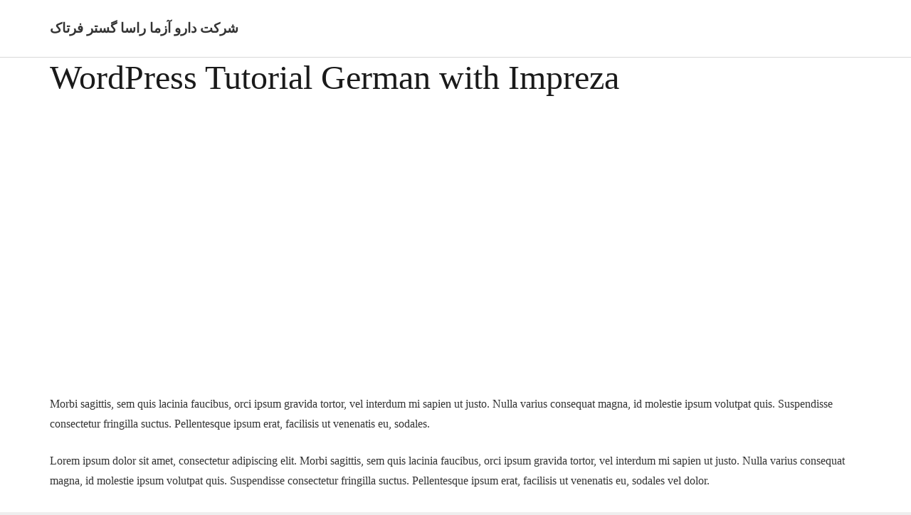

--- FILE ---
content_type: text/html; charset=UTF-8
request_url: https://darglab.com/wordpress-tutorial-german-with-impreza/
body_size: 4070
content:
	<!DOCTYPE HTML>
	<html class="no-touch" lang="en-US">
	<head>
		<meta charset="UTF-8">
		<title>WordPress Tutorial German with Impreza &#8211; شرکت دارو آزما راسا گستر فرتاک</title>
<meta name='robots' content='max-image-preview:large' />
	<style>img:is([sizes="auto" i], [sizes^="auto," i]) { contain-intrinsic-size: 3000px 1500px }</style>
	<link rel="alternate" type="application/rss+xml" title="شرکت دارو آزما راسا گستر فرتاک &raquo; Feed" href="https://darglab.com/feed/" />
<link rel="alternate" type="application/rss+xml" title="شرکت دارو آزما راسا گستر فرتاک &raquo; Comments Feed" href="https://darglab.com/comments/feed/" />
<link rel="alternate" type="application/rss+xml" title="شرکت دارو آزما راسا گستر فرتاک &raquo; WordPress Tutorial German with Impreza Comments Feed" href="https://darglab.com/wordpress-tutorial-german-with-impreza/feed/" />
<script>
window._wpemojiSettings = {"baseUrl":"https:\/\/s.w.org\/images\/core\/emoji\/16.0.1\/72x72\/","ext":".png","svgUrl":"https:\/\/s.w.org\/images\/core\/emoji\/16.0.1\/svg\/","svgExt":".svg","source":{"concatemoji":"https:\/\/darglab.com\/wp-includes\/js\/wp-emoji-release.min.js?ver=6.8.3"}};
/*! This file is auto-generated */
!function(s,n){var o,i,e;function c(e){try{var t={supportTests:e,timestamp:(new Date).valueOf()};sessionStorage.setItem(o,JSON.stringify(t))}catch(e){}}function p(e,t,n){e.clearRect(0,0,e.canvas.width,e.canvas.height),e.fillText(t,0,0);var t=new Uint32Array(e.getImageData(0,0,e.canvas.width,e.canvas.height).data),a=(e.clearRect(0,0,e.canvas.width,e.canvas.height),e.fillText(n,0,0),new Uint32Array(e.getImageData(0,0,e.canvas.width,e.canvas.height).data));return t.every(function(e,t){return e===a[t]})}function u(e,t){e.clearRect(0,0,e.canvas.width,e.canvas.height),e.fillText(t,0,0);for(var n=e.getImageData(16,16,1,1),a=0;a<n.data.length;a++)if(0!==n.data[a])return!1;return!0}function f(e,t,n,a){switch(t){case"flag":return n(e,"\ud83c\udff3\ufe0f\u200d\u26a7\ufe0f","\ud83c\udff3\ufe0f\u200b\u26a7\ufe0f")?!1:!n(e,"\ud83c\udde8\ud83c\uddf6","\ud83c\udde8\u200b\ud83c\uddf6")&&!n(e,"\ud83c\udff4\udb40\udc67\udb40\udc62\udb40\udc65\udb40\udc6e\udb40\udc67\udb40\udc7f","\ud83c\udff4\u200b\udb40\udc67\u200b\udb40\udc62\u200b\udb40\udc65\u200b\udb40\udc6e\u200b\udb40\udc67\u200b\udb40\udc7f");case"emoji":return!a(e,"\ud83e\udedf")}return!1}function g(e,t,n,a){var r="undefined"!=typeof WorkerGlobalScope&&self instanceof WorkerGlobalScope?new OffscreenCanvas(300,150):s.createElement("canvas"),o=r.getContext("2d",{willReadFrequently:!0}),i=(o.textBaseline="top",o.font="600 32px Arial",{});return e.forEach(function(e){i[e]=t(o,e,n,a)}),i}function t(e){var t=s.createElement("script");t.src=e,t.defer=!0,s.head.appendChild(t)}"undefined"!=typeof Promise&&(o="wpEmojiSettingsSupports",i=["flag","emoji"],n.supports={everything:!0,everythingExceptFlag:!0},e=new Promise(function(e){s.addEventListener("DOMContentLoaded",e,{once:!0})}),new Promise(function(t){var n=function(){try{var e=JSON.parse(sessionStorage.getItem(o));if("object"==typeof e&&"number"==typeof e.timestamp&&(new Date).valueOf()<e.timestamp+604800&&"object"==typeof e.supportTests)return e.supportTests}catch(e){}return null}();if(!n){if("undefined"!=typeof Worker&&"undefined"!=typeof OffscreenCanvas&&"undefined"!=typeof URL&&URL.createObjectURL&&"undefined"!=typeof Blob)try{var e="postMessage("+g.toString()+"("+[JSON.stringify(i),f.toString(),p.toString(),u.toString()].join(",")+"));",a=new Blob([e],{type:"text/javascript"}),r=new Worker(URL.createObjectURL(a),{name:"wpTestEmojiSupports"});return void(r.onmessage=function(e){c(n=e.data),r.terminate(),t(n)})}catch(e){}c(n=g(i,f,p,u))}t(n)}).then(function(e){for(var t in e)n.supports[t]=e[t],n.supports.everything=n.supports.everything&&n.supports[t],"flag"!==t&&(n.supports.everythingExceptFlag=n.supports.everythingExceptFlag&&n.supports[t]);n.supports.everythingExceptFlag=n.supports.everythingExceptFlag&&!n.supports.flag,n.DOMReady=!1,n.readyCallback=function(){n.DOMReady=!0}}).then(function(){return e}).then(function(){var e;n.supports.everything||(n.readyCallback(),(e=n.source||{}).concatemoji?t(e.concatemoji):e.wpemoji&&e.twemoji&&(t(e.twemoji),t(e.wpemoji)))}))}((window,document),window._wpemojiSettings);
</script>
<style id='wp-emoji-styles-inline-css'>

	img.wp-smiley, img.emoji {
		display: inline !important;
		border: none !important;
		box-shadow: none !important;
		height: 1em !important;
		width: 1em !important;
		margin: 0 0.07em !important;
		vertical-align: -0.1em !important;
		background: none !important;
		padding: 0 !important;
	}
</style>
<link rel='stylesheet' id='wp-block-library-css' href='https://darglab.com/wp-includes/css/dist/block-library/style.min.css?ver=6.8.3' media='all' />
<style id='classic-theme-styles-inline-css'>
/*! This file is auto-generated */
.wp-block-button__link{color:#fff;background-color:#32373c;border-radius:9999px;box-shadow:none;text-decoration:none;padding:calc(.667em + 2px) calc(1.333em + 2px);font-size:1.125em}.wp-block-file__button{background:#32373c;color:#fff;text-decoration:none}
</style>
<link rel='stylesheet' id='us-fallback-style-css' href='https://darglab.com/wp-content/themes/Impreza/css/style.min.css?ver=8.15.1' media='all' />
<link rel='stylesheet' id='us-fallback-header-css' href='https://darglab.com/wp-content/themes/Impreza/common/css/base/header-hor.css?ver=8.15.1' media='all' />
<link rel='stylesheet' id='us-fallback-theme-css' href='https://darglab.com/wp-content/themes/Impreza/css/theme.css?ver=8.15.1' media='all' />
<script src="https://darglab.com/wp-includes/js/jquery/jquery.min.js?ver=3.7.1" id="jquery-core-js"></script>
<script src="https://darglab.com/wp-includes/js/jquery/jquery-migrate.min.js?ver=3.4.1" id="jquery-migrate-js"></script>
<link rel="https://api.w.org/" href="https://darglab.com/wp-json/" /><link rel="alternate" title="JSON" type="application/json" href="https://darglab.com/wp-json/wp/v2/posts/3015" /><link rel="EditURI" type="application/rsd+xml" title="RSD" href="https://darglab.com/xmlrpc.php?rsd" />
<meta name="generator" content="WordPress 6.8.3" />
<link rel="canonical" href="https://darglab.com/wordpress-tutorial-german-with-impreza/" />
<link rel='shortlink' href='https://darglab.com/?p=3015' />
<link rel="alternate" title="oEmbed (JSON)" type="application/json+oembed" href="https://darglab.com/wp-json/oembed/1.0/embed?url=https%3A%2F%2Fdarglab.com%2Fwordpress-tutorial-german-with-impreza%2F" />
<link rel="alternate" title="oEmbed (XML)" type="text/xml+oembed" href="https://darglab.com/wp-json/oembed/1.0/embed?url=https%3A%2F%2Fdarglab.com%2Fwordpress-tutorial-german-with-impreza%2F&#038;format=xml" />
	</head>
	<body class="wp-singular post-template-default single single-post postid-3015 single-format-video wp-theme-Impreza l-body header_hor state_default NO_US_CORE">
			<div class="l-canvas">
			<header class="l-header pos_static">
				<div class="l-subheader at_middle">
					<div class="l-subheader-h">
						<div class="l-subheader-cell at_left">
							<div class="w-text">
								<a class="w-text-h" href="/">
									<span class="w-text-value">شرکت دارو آزما راسا گستر فرتاک</span>
								</a>
							</div>
						</div>
						<div class="l-subheader-cell at_center"></div>
						<div class="l-subheader-cell at_right">
							<nav class="w-nav height_full dropdown_opacity type_desktop">
								<ul class="w-nav-list level_1">
																	</ul>
							</nav>
						</div>
					</div>
				</div>
			</header>
		<main id="page-content" class="l-main">
			<section class="l-section"><div class="l-section-h i-cf">
	<h1 class="entry-title">WordPress Tutorial German with Impreza</h1><p><iframe title="WordPress Tutorial German / Deutsch - Website erstellen 2016" width="640" height="360" src="https://www.youtube.com/embed/vFg9G2lWV5Q?feature=oembed" frameborder="0" allow="accelerometer; autoplay; encrypted-media; gyroscope; picture-in-picture" allowfullscreen></iframe></p>
<p>Morbi sagittis, sem quis lacinia faucibus, orci ipsum gravida tortor, vel interdum mi sapien ut justo. Nulla varius consequat magna, id molestie ipsum volutpat quis. Suspendisse consectetur fringilla suctus. Pellentesque ipsum erat, facilisis ut venenatis eu, sodales.</p>
<p>Lorem ipsum dolor sit amet, consectetur adipiscing elit. Morbi sagittis, sem quis lacinia faucibus, orci ipsum gravida tortor, vel interdum mi sapien ut justo. Nulla varius consequat magna, id molestie ipsum volutpat quis. Suspendisse consectetur fringilla suctus. Pellentesque ipsum erat, facilisis ut venenatis eu, sodales vel dolor.</p>
<time class="entry-date published updated" datetime="2013-09-11T13:04:41+00:00">September 11, 2013</time>	</div></section>
		<section class="l-section for_comments color_alternate">
		<div class="l-section-h i-cf">
			<div id="comments" class="w-comments">
					<div id="respond" class="comment-respond">
		<h3 id="reply-title" class="comment-reply-title">Leave a Reply <small><a rel="nofollow" id="cancel-comment-reply-link" href="/wordpress-tutorial-german-with-impreza/#respond" style="display:none;">Cancel reply</a></small></h3><form action="https://darglab.com/wp-comments-post.php" method="post" id="commentform" class="comment-form"><p class="comment-notes"><span id="email-notes">Your email address will not be published.</span> <span class="required-field-message">Required fields are marked <span class="required">*</span></span></p><p class="comment-form-comment"><label for="comment">Comment <span class="required">*</span></label> <textarea id="comment" name="comment" cols="45" rows="8" maxlength="65525" required></textarea></p><p class="comment-form-author"><label for="author">Name <span class="required">*</span></label> <input id="author" name="author" type="text" value="" size="30" maxlength="245" autocomplete="name" required /></p>
<p class="comment-form-email"><label for="email">Email <span class="required">*</span></label> <input id="email" name="email" type="email" value="" size="30" maxlength="100" aria-describedby="email-notes" autocomplete="email" required /></p>
<p class="comment-form-url"><label for="url">Website</label> <input id="url" name="url" type="url" value="" size="30" maxlength="200" autocomplete="url" /></p>
<p class="comment-form-cookies-consent"><input id="wp-comment-cookies-consent" name="wp-comment-cookies-consent" type="checkbox" value="yes" /> <label for="wp-comment-cookies-consent">Save my name, email, and website in this browser for the next time I comment.</label></p>
<p class="form-submit"><input name="submit" type="submit" id="submit" class="submit" value="Post Comment" /> <input type='hidden' name='comment_post_ID' value='3015' id='comment_post_ID' />
<input type='hidden' name='comment_parent' id='comment_parent' value='0' />
</p></form>	</div><!-- #respond -->
				</div>
		</div>
	</section>
		</main>
			</div>
		<footer	class="l-footer">
			<section class="l-section color_footer-top">
				<div class="l-section-h i-cf align_center">
					<span>شرکت دارو آزما راسا گستر فرتاک</span>
				</div>
			</section>
		</footer>
		<script type="speculationrules">
{"prefetch":[{"source":"document","where":{"and":[{"href_matches":"\/*"},{"not":{"href_matches":["\/wp-*.php","\/wp-admin\/*","\/wp-content\/uploads\/*","\/wp-content\/*","\/wp-content\/plugins\/*","\/wp-content\/themes\/Impreza\/*","\/*\\?(.+)"]}},{"not":{"selector_matches":"a[rel~=\"nofollow\"]"}},{"not":{"selector_matches":".no-prefetch, .no-prefetch a"}}]},"eagerness":"conservative"}]}
</script>
<script src="https://darglab.com/wp-content/themes/Impreza/js/us.core.min.js?ver=8.15.1" id="us-fallback-core-js"></script>
<script src="https://darglab.com/wp-includes/js/comment-reply.min.js?ver=6.8.3" id="comment-reply-js" async data-wp-strategy="async"></script>
	</body>
	</html>
	

--- FILE ---
content_type: text/css
request_url: https://darglab.com/wp-content/themes/Impreza/common/css/base/header-hor.css?ver=8.15.1
body_size: 415
content:
/*
 * HORIZONTAL Header
 */

.l-header {
	position: relative;
	z-index: 111;
	width: 100%;
	}
	.l-subheader {
		margin: 0 auto;
		}
	.l-subheader.width_full {
		padding-left: 1.5rem;
		padding-right: 1.5rem;
		}
		.l-subheader-h {
			display: flex;
			align-items: center;
			position: relative;
			margin: 0 auto;
			max-width: var(--site-content-width, 1200px);
			height: inherit;
			}
.w-header-show {
	display: none;
	}

/* Sticky header */
.l-header.pos_fixed {
	position: fixed;
	left: 0;
	}
.l-header.pos_fixed:not(.notransition) .l-subheader {
	transition-property: transform, background, box-shadow, line-height, height;
	transition-duration: .3s;
	transition-timing-function: cubic-bezier(.78,.13,.15,.86);
	}

/* Sticky header initial bottom position  */
.headerinpos_bottom.sticky_first_section .l-header.pos_fixed {
	position: fixed !important;
	}

/* Sticky Auto-Hide */
.header_hor .l-header.sticky_auto_hide {
	transition: transform .3s cubic-bezier(.78,.13,.15,.86) .1s;
	}
.header_hor .l-header.sticky_auto_hide.down {
	transform: translateY(-110%);
	}

/* Transparent header */
.l-header.bg_transparent:not(.sticky) .l-subheader {
	box-shadow: none !important;
	background: none;
	}
.l-header.bg_transparent ~ .l-main .l-section.width_full.height_auto:first-of-type > .l-section-h {
	padding-top: 0 !important;
	padding-bottom: 0 !important;
	}

/* Not-sticky & Transparent header */
.l-header.pos_static.bg_transparent {
	position: absolute;
	left: 0;
	}

/* Fullwidth header area */
.l-subheader.width_full .l-subheader-h {
	max-width: none !important;
	}

/* Header Shadow */
.l-header.shadow_thin .l-subheader.at_middle,
.l-header.shadow_thin .l-subheader.at_bottom {
	box-shadow: 0 1px 0 rgba(0,0,0,0.08);
	}
.l-header.shadow_wide .l-subheader.at_middle,
.l-header.shadow_wide .l-subheader.at_bottom {
	box-shadow: 0 3px 5px -1px rgba(0,0,0,0.1), 0 2px 1px -1px rgba(0,0,0,0.05);
	}

/* Header elements */
.header_hor .l-subheader-cell > .w-cart {
	margin-left: 0;
	margin-right: 0;
	}


--- FILE ---
content_type: text/css
request_url: https://darglab.com/wp-content/themes/Impreza/css/theme.css?ver=8.15.1
body_size: 3492
content:

/* Styles needed for the theme without US-CORE plugin only */
.l-subheader-h,
.l-section-h {
	max-width: 1140px;
	}
.hentry {
	margin-bottom: 5rem;
	}
.entry-date.published {
	display: inline-block;
	margin-right: 1.5rem;
	}

/* FA icons styles */
@font-face {
	font-family: 'fontawesome';
	font-display: block;
	font-style: normal;
	font-weight: 400;
	src: url(../fonts/fa-fallback.woff) format("woff");
	}
.fal,
.fas,
.far {
	font-family: 'fontawesome';
	display: inline-block;
	line-height: 1;
	font-weight: 400;
	font-style: normal;
	font-variant: normal;
	text-rendering: auto;
	-moz-osx-font-smoothing: grayscale;
	-webkit-font-smoothing: antialiased;
	}

/* Default Header styles */
.l-header {
	box-shadow: 0 1px 0 rgba(0,0,0,0.08);
	}
.l-subheader.at_middle {
	line-height: 80px;
	height: 80px;
	}
.l-header .w-text {
	font-size: 1.2rem;
	font-weight: bold;
	}
.l-header .w-nav-anchor.level_1 {
	padding: 0 20px;
	}
.w-nav.type_desktop .w-nav-list.level_2 > li {
	width: 100% !important;
	}

/* Default TYPOGRAPHY */
html{font-family:Georgia, serif;font-weight:400;font-size:16px;line-height:28px}
h1{font-weight:400;font-size:3.0rem;line-height:1.2;letter-spacing:0;margin-bottom:1.5rem}
h2{font-weight:400;font-size:2.0rem;line-height:1.2;letter-spacing:0;margin-bottom:1.5rem}
h3{font-weight:400;font-size:1.7rem;line-height:1.2;letter-spacing:0;margin-bottom:1.5rem}
h4{font-weight:400;font-size:1.5rem;line-height:1.2;letter-spacing:0;margin-bottom:1.5rem}
h5{font-weight:400;font-size:1.4rem;line-height:1.2;letter-spacing:0;margin-bottom:1.5rem}
h6{font-weight:400;font-size:1.3rem;line-height:1.2;letter-spacing:0;margin-bottom:1.5rem}

/* Default BUTTONS */
button[type="submit"]:not(.w-btn),input[type="submit"]{font-weight:700;font-style:normal;text-transform:none;letter-spacing:0em;border-radius:0.3em;padding:0.8em 1.8em;background:linear-gradient(135deg,#e95095,#7049ba);border-color:transparent;color:#ffffff!important}button[type="submit"]:not(.w-btn):before,input[type="submit"]{border-width:0}.no-touch button[type="submit"]:not(.w-btn):hover,.no-touch input[type="submit"]:hover{box-shadow:0 0em 0em rgba(0,0,0,0.2);background:linear-gradient(135deg,#7049ba,#e95095);border-color:transparent;color:#ffffff!important}button[type="submit"], input[type="submit"]{transition:none}.us-btn-style_1{font-family:Georgia, serif;font-weight:700;font-style:normal;text-transform:none;letter-spacing:0em;border-radius:0.3em;padding:0.8em 1.8em;background:linear-gradient(135deg,#e95095,#7049ba);border-color:transparent;color:#ffffff!important;box-shadow:0 0em 0em rgba(0,0,0,0.2)}.us-btn-style_1:before{border-width:2px}.no-touch .us-btn-style_1:hover{box-shadow:0 0em 0em rgba(0,0,0,0.2);background:linear-gradient(135deg,#7049ba,#e95095);border-color:transparent;color:#ffffff!important}.us-btn-style_1{overflow:hidden}.us-btn-style_1>*{position:relative;z-index:1}.no-touch .us-btn-style_1:hover{background:linear-gradient(135deg,#e95095,#7049ba)}.no-touch .us-btn-style_1:after{content:"";position:absolute;top:0;left:0;right:0;bottom:0;opacity:0;transition:opacity 0.3s;background:linear-gradient(135deg,#7049ba,#e95095)}.no-touch .us-btn-style_1:hover:after{opacity:1}.us-btn-style_2{font-family:Georgia, serif;font-weight:700;font-style:normal;text-transform:none;letter-spacing:0em;border-radius:0.3em;padding:0.8em 1.8em;background:#e8e8e8;border-color:transparent;color:#333333!important;box-shadow:0 0em 0em rgba(0,0,0,0.2)}.us-btn-style_2:before{border-width:2px}.no-touch .us-btn-style_2:hover{box-shadow:0 0em 0em rgba(0,0,0,0.2);background:#333333;border-color:transparent;color:#ffffff!important}a,button,input[type="submit"],.ui-slider-handle{outline:none !important}.w-header-show,.w-toplink{background:rgba(0,0,0,0.3)}

/* Default COLORS */
body{background:#eee;-webkit-tap-highlight-color:rgba(233,80,149,0.2)}.l-subheader.at_top,.l-subheader.at_top .w-dropdown-list,.l-subheader.at_top .type_mobile .w-nav-list.level_1{background:linear-gradient(0deg,#f5f5f5,#fff)}.l-subheader.at_top,.l-subheader.at_top .w-dropdown.opened,.l-subheader.at_top .type_mobile .w-nav-list.level_1{color:#333}.no-touch .l-subheader.at_top a:hover,.no-touch .l-header.bg_transparent .l-subheader.at_top .w-dropdown.opened a:hover{color:#e95095}.header_ver .l-header,.l-subheader.at_middle,.l-subheader.at_middle .w-dropdown-list,.l-subheader.at_middle .type_mobile .w-nav-list.level_1{background:#fff}.l-subheader.at_middle,.l-subheader.at_middle .w-dropdown.opened,.l-subheader.at_middle .type_mobile .w-nav-list.level_1{color:#333}.no-touch .l-subheader.at_middle a:hover,.no-touch .l-header.bg_transparent .l-subheader.at_middle .w-dropdown.opened a:hover{color:#e95095}.l-subheader.at_bottom,.l-subheader.at_bottom .w-dropdown-list,.l-subheader.at_bottom .type_mobile .w-nav-list.level_1{background:#f5f5f5}.l-subheader.at_bottom,.l-subheader.at_bottom .w-dropdown.opened,.l-subheader.at_bottom .type_mobile .w-nav-list.level_1{color:#333}.no-touch .l-subheader.at_bottom a:hover,.no-touch .l-header.bg_transparent .l-subheader.at_bottom .w-dropdown.opened a:hover{color:#e95095}.l-header.bg_transparent:not(.sticky) .l-subheader{color:#fff}.no-touch .l-header.bg_transparent:not(.sticky) .w-text a:hover,.no-touch .l-header.bg_transparent:not(.sticky) .w-html a:hover,.no-touch .l-header.bg_transparent:not(.sticky) .w-dropdown a:hover,.no-touch .l-header.bg_transparent:not(.sticky) .type_desktop .menu-item.level_1:hover>.w-nav-anchor{color:#fff}.l-header.bg_transparent:not(.sticky) .w-nav-title:after{background:#fff}.w-search-form{background:linear-gradient(135deg,#e95095,#7049ba);color:#fff}.menu-item.level_1>.w-nav-anchor:focus,.no-touch .menu-item.level_1.opened>.w-nav-anchor,.no-touch .menu-item.level_1:hover>.w-nav-anchor{background:transparent;color:#e95095}.w-nav-title:after{background:#e95095}.menu-item.level_1.current-menu-item>.w-nav-anchor,.menu-item.level_1.current-menu-parent>.w-nav-anchor,.menu-item.level_1.current-menu-ancestor>.w-nav-anchor{background:transparent;color:#e95095}.l-header.bg_transparent:not(.sticky) .type_desktop .menu-item.level_1.current-menu-item>.w-nav-anchor,.l-header.bg_transparent:not(.sticky) .type_desktop .menu-item.level_1.current-menu-ancestor>.w-nav-anchor{background:transparent;color:#ff6ba9}.w-nav-list:not(.level_1){background:#fff;color:#333}.no-touch .menu-item:not(.level_1)>.w-nav-anchor:focus,.no-touch .menu-item:not(.level_1):hover>.w-nav-anchor{background:linear-gradient(135deg,#e95095,#7049ba);color:#fff}.menu-item:not(.level_1).current-menu-item>.w-nav-anchor,.menu-item:not(.level_1).current-menu-parent>.w-nav-anchor,.menu-item:not(.level_1).current-menu-ancestor>.w-nav-anchor{background:transparent;color:#e95095}.btn.menu-item>a{background:#e95095 !important;color:#fff !important}.no-touch .btn.menu-item>a:hover{background:#7049ba !important;color:#fff !important}body.us_iframe,.l-preloader,.l-canvas,.l-footer,.l-popup-box-content,.g-filters.style_1 .g-filters-item.active,.w-pricing-item-h,.w-tabs.layout_default .w-tabs-item.active,.w-tabs.layout_ver .w-tabs-item.active,.no-touch .w-tabs.layout_default .w-tabs-item.active:hover,.no-touch .w-tabs.layout_ver .w-tabs-item.active:hover,.w-tabs.layout_timeline .w-tabs-item,.w-tabs.layout_timeline .w-tabs-section-header-h,.leaflet-popup-content-wrapper,.leaflet-popup-tip,.wpml-ls-statics-footer,.select2-selection__choice,.select2-search input{background:#fff}.w-tabs.layout_modern .w-tabs-item:after{border-bottom-color:#fff}.w-iconbox.style_circle.color_contrast .w-iconbox-icon{color:#fff}input,textarea,select,.w-actionbox.color_light,.w-form-checkbox,.w-form-radio,.g-filters.style_1,.g-filters.style_2 .g-filters-item.active,.w-flipbox-front,.w-grid-none,.w-iconbox.style_circle.color_light .w-iconbox-icon,.w-pricing-item-header,.w-progbar-bar,.w-progbar.style_3 .w-progbar-bar:before,.w-progbar.style_3 .w-progbar-bar-count,.w-socials.style_solid .w-socials-item-link,.w-tabs.layout_default .w-tabs-list,.w-tabs.layout_ver .w-tabs-list,.no-touch .l-main .layout_ver .widget_nav_menu a:hover,.no-touch .owl-carousel.navpos_outside .owl-nav div:hover,.smile-icon-timeline-wrap .timeline-wrapper .timeline-block,.smile-icon-timeline-wrap .timeline-feature-item.feat-item,.wpml-ls-legacy-dropdown a,.wpml-ls-legacy-dropdown-click a,.tablepress .row-hover tr:hover td,.select2-selection,.select2-dropdown{background:#f5f5f5}.timeline-wrapper .timeline-post-right .ult-timeline-arrow l,.timeline-wrapper .timeline-post-left .ult-timeline-arrow l,.timeline-feature-item.feat-item .ult-timeline-arrow l{border-color:#f5f5f5}hr,td,th,.l-section,.vc_column_container,.vc_column-inner,.w-comments .children,.w-image,.w-pricing-item-h,.w-profile,.w-sharing-item,.w-tabs-list,.w-tabs-section,.widget_calendar #calendar_wrap,.l-main .widget_nav_menu .menu,.l-main .widget_nav_menu .menu-item a,.smile-icon-timeline-wrap .timeline-line{border-color:#e8e8e8}.w-separator.color_border,.w-iconbox.color_light .w-iconbox-icon{color:#e8e8e8}.w-flipbox-back,.w-iconbox.style_circle.color_light .w-iconbox-icon,.no-touch .wpml-ls-sub-menu a:hover{background:#e8e8e8}.w-iconbox.style_outlined.color_light .w-iconbox-icon,.w-person-links-item,.w-socials.style_outlined .w-socials-item-link,.pagination .page-numbers{box-shadow:0 0 0 2px #e8e8e8 inset}.w-tabs.layout_trendy .w-tabs-list{box-shadow:0 -1px 0 #e8e8e8 inset}h1, h2, h3, h4, h5, h6,.w-counter.color_heading .w-counter-value{color:#1a1a1a}.w-progbar.color_heading .w-progbar-bar-h{background:#1a1a1a}input,textarea,select,.l-canvas,.l-footer,.l-popup-box-content,.w-form-row-field>i,.w-iconbox.color_light.style_circle .w-iconbox-icon,.w-tabs.layout_timeline .w-tabs-item,.w-tabs.layout_timeline .w-tabs-section-header-h,.leaflet-popup-content-wrapper,.leaflet-popup-tip,.select2-dropdown{color:#333}.w-iconbox.style_circle.color_contrast .w-iconbox-icon,.w-progbar.color_text .w-progbar-bar-h,.w-scroller-dot span{background:#333}.w-iconbox.style_outlined.color_contrast .w-iconbox-icon{box-shadow:0 0 0 2px #333 inset}.w-scroller-dot span{box-shadow:0 0 0 2px #333}a{color:#e95095}.no-touch a:hover,.no-touch .tablepress .sorting:hover{color:#7049ba}.g-preloader,.l-main .w-contacts-item:before,.w-counter.color_primary .w-counter-value,.g-filters.style_1 .g-filters-item.active,.g-filters.style_3 .g-filters-item.active,.w-form-row.focused .w-form-row-field>i,.w-iconbox.color_primary .w-iconbox-icon,.w-separator.color_primary,.w-sharing.type_outlined.color_primary .w-sharing-item,.no-touch .w-sharing.type_simple.color_primary .w-sharing-item:hover .w-sharing-icon,.w-tabs.layout_default .w-tabs-item.active,.w-tabs.layout_trendy .w-tabs-item.active,.w-tabs.layout_ver .w-tabs-item.active,.w-tabs-section.active .w-tabs-section-header,.tablepress .sorting_asc,.tablepress .sorting_desc,.highlight_primary{color:#e95095}.l-section.color_primary,.us-btn-style_badge,.no-touch .post_navigation.layout_sided a:hover .post_navigation-item-arrow,.g-placeholder,.highlight_primary_bg,.w-actionbox.color_primary,.w-form-row input:checked + .w-form-checkbox,.w-form-row input:checked + .w-form-radio,.no-touch .g-filters.style_1 .g-filters-item:hover,.no-touch .g-filters.style_2 .g-filters-item:hover,.w-post-elm-placeholder,.w-iconbox.style_circle.color_primary .w-iconbox-icon,.no-touch .w-iconbox.style_circle .w-iconbox-icon:before,.no-touch .w-iconbox.style_outlined .w-iconbox-icon:before,.no-touch .w-person-links-item:before,.w-pricing-item.type_featured .w-pricing-item-header,.w-progbar.color_primary .w-progbar-bar-h,.w-sharing.type_solid.color_primary .w-sharing-item,.w-sharing.type_fixed.color_primary .w-sharing-item,.w-sharing.type_outlined.color_primary .w-sharing-item:before,.no-touch .w-sharing-tooltip .w-sharing-item:hover,.w-socials-item-link-hover,.w-tabs.layout_modern .w-tabs-list,.w-tabs.layout_trendy .w-tabs-item:after,.w-tabs.layout_timeline .w-tabs-item:before,.w-tabs.layout_timeline .w-tabs-section-header-h:before,.no-touch .w-header-show:hover,.no-touch .w-toplink.active:hover,.no-touch .pagination .page-numbers:before,.pagination .page-numbers.current,.l-main .widget_nav_menu .menu-item.current-menu-item>a,.rsThumb.rsNavSelected,.no-touch .tp-leftarrow.custom:before,.no-touch .tp-rightarrow.custom:before,.smile-icon-timeline-wrap .timeline-separator-text .sep-text,.smile-icon-timeline-wrap .timeline-wrapper .timeline-dot,.smile-icon-timeline-wrap .timeline-feature-item .timeline-dot,.select2-results__option--highlighted{background:linear-gradient(135deg,#e95095,#7049ba)}.w-tabs.layout_default .w-tabs-item.active,.w-tabs.layout_ver .w-tabs-item.active,.owl-dot.active span,.rsBullet.rsNavSelected span,.tp-bullets.custom .tp-bullet{border-color:#e95095}.l-main .w-contacts-item:before,.w-iconbox.color_primary.style_outlined .w-iconbox-icon,.w-sharing.type_outlined.color_primary .w-sharing-item,.w-tabs.layout_timeline .w-tabs-item,.w-tabs.layout_timeline .w-tabs-section-header-h{box-shadow:0 0 0 2px #e95095 inset}input:focus,textarea:focus,select:focus,.select2-container--focus .select2-selection{box-shadow:0 0 0 2px #e95095}.no-touch .post_navigation.layout_simple a:hover .post_navigation-item-title,.w-counter.color_secondary .w-counter-value,.w-iconbox.color_secondary .w-iconbox-icon,.w-separator.color_secondary,.w-sharing.type_outlined.color_secondary .w-sharing-item,.no-touch .w-sharing.type_simple.color_secondary .w-sharing-item:hover .w-sharing-icon,.highlight_secondary{color:#7049ba}.l-section.color_secondary,.w-actionbox.color_secondary,.no-touch .us-btn-style_badge:hover,.w-iconbox.style_circle.color_secondary .w-iconbox-icon,.w-progbar.color_secondary .w-progbar-bar-h,.w-sharing.type_solid.color_secondary .w-sharing-item,.w-sharing.type_fixed.color_secondary .w-sharing-item,.w-sharing.type_outlined.color_secondary .w-sharing-item:before,.highlight_secondary_bg{background:linear-gradient(135deg,#7049ba,#e95095)}.w-separator.color_secondary{border-color:#7049ba}.w-iconbox.color_secondary.style_outlined .w-iconbox-icon,.w-sharing.type_outlined.color_secondary .w-sharing-item{box-shadow:0 0 0 2px #7049ba inset}blockquote:before,.w-form-row-description,.l-main .post-author-website,.l-main .w-profile-link.for_logout,.l-main .widget_tag_cloud,.highlight_faded{color:#999}.l-section.color_alternate,.color_alternate .g-filters.style_1 .g-filters-item.active,.color_alternate .w-pricing-item-h,.color_alternate .w-tabs.layout_default .w-tabs-item.active,.no-touch .color_alternate .w-tabs.layout_default .w-tabs-item.active:hover,.color_alternate .w-tabs.layout_ver .w-tabs-item.active,.no-touch .color_alternate .w-tabs.layout_ver .w-tabs-item.active:hover,.color_alternate .w-tabs.layout_timeline .w-tabs-item,.color_alternate .w-tabs.layout_timeline .w-tabs-section-header-h{background:#f5f5f5}.color_alternate .w-iconbox.style_circle.color_contrast .w-iconbox-icon{color:#f5f5f5}.color_alternate .w-tabs.layout_modern .w-tabs-item:after{border-bottom-color:#f5f5f5}.color_alternate input:not([type="submit"]),.color_alternate textarea,.color_alternate select,.color_alternate .w-form-checkbox,.color_alternate .w-form-radio,.color_alternate .g-filters.style_1,.color_alternate .g-filters.style_2 .g-filters-item.active,.color_alternate .w-grid-none,.color_alternate .w-iconbox.style_circle.color_light .w-iconbox-icon,.color_alternate .w-pricing-item-header,.color_alternate .w-progbar-bar,.color_alternate .w-socials.style_solid .w-socials-item-link,.color_alternate .w-tabs.layout_default .w-tabs-list,.color_alternate .ginput_container_creditcard{background:#fff}.l-section.color_alternate,.color_alternate td,.color_alternate th,.color_alternate .vc_column_container,.color_alternate .vc_column-inner,.color_alternate .w-comments .children,.color_alternate .w-image,.color_alternate .w-pricing-item-h,.color_alternate .w-profile,.color_alternate .w-sharing-item,.color_alternate .w-tabs-list,.color_alternate .w-tabs-section{border-color:#ddd}.color_alternate .w-separator.color_border,.color_alternate .w-iconbox.color_light .w-iconbox-icon{color:#ddd}.color_alternate .w-iconbox.style_circle.color_light .w-iconbox-icon{background:#ddd}.color_alternate .w-iconbox.style_outlined.color_light .w-iconbox-icon,.color_alternate .w-person-links-item,.color_alternate .w-socials.style_outlined .w-socials-item-link,.color_alternate .pagination .page-numbers{box-shadow:0 0 0 2px #ddd inset}.color_alternate .w-tabs.layout_trendy .w-tabs-list{box-shadow:0 -1px 0 #ddd inset}.l-section.color_alternate h1,.l-section.color_alternate h2,.l-section.color_alternate h3,.l-section.color_alternate h4,.l-section.color_alternate h5,.l-section.color_alternate h6,.l-section.color_alternate .w-counter-value{color:#1a1a1a}.color_alternate .w-progbar.color_contrast .w-progbar-bar-h{background:#1a1a1a}.l-section.color_alternate,.color_alternate input,.color_alternate textarea,.color_alternate select,.color_alternate .w-form-row-field>i,.color_alternate .w-iconbox.color_contrast .w-iconbox-icon,.color_alternate .w-iconbox.color_light.style_circle .w-iconbox-icon,.color_alternate .w-tabs.layout_timeline .w-tabs-item,.color_alternate .w-tabs.layout_timeline .w-tabs-section-header-h{color:#333}.color_alternate .w-iconbox.style_circle.color_contrast .w-iconbox-icon{background:#333}.color_alternate .w-iconbox.style_outlined.color_contrast .w-iconbox-icon{box-shadow:0 0 0 2px #333 inset}.color_alternate a{color:#e95095}.no-touch .color_alternate a:hover{color:#7049ba}.color_alternate .highlight_primary,.l-main .color_alternate .w-contacts-item:before,.color_alternate .w-counter.color_primary .w-counter-value,.color_alternate .g-preloader,.color_alternate .g-filters.style_1 .g-filters-item.active,.color_alternate .g-filters.style_3 .g-filters-item.active,.color_alternate .w-form-row.focused .w-form-row-field>i,.color_alternate .w-iconbox.color_primary .w-iconbox-icon,.color_alternate .w-separator.color_primary,.color_alternate .w-tabs.layout_default .w-tabs-item.active,.color_alternate .w-tabs.layout_trendy .w-tabs-item.active,.color_alternate .w-tabs.layout_ver .w-tabs-item.active,.color_alternate .w-tabs-section.active .w-tabs-section-header{color:#e95095}.color_alternate .highlight_primary_bg,.color_alternate .w-actionbox.color_primary,.no-touch .color_alternate .g-filters.style_1 .g-filters-item:hover,.no-touch .color_alternate .g-filters.style_2 .g-filters-item:hover,.color_alternate .w-iconbox.style_circle.color_primary .w-iconbox-icon,.no-touch .color_alternate .w-iconbox.style_circle .w-iconbox-icon:before,.no-touch .color_alternate .w-iconbox.style_outlined .w-iconbox-icon:before,.color_alternate .w-pricing-item.type_featured .w-pricing-item-header,.color_alternate .w-progbar.color_primary .w-progbar-bar-h,.color_alternate .w-tabs.layout_modern .w-tabs-list,.color_alternate .w-tabs.layout_trendy .w-tabs-item:after,.color_alternate .w-tabs.layout_timeline .w-tabs-item:before,.color_alternate .w-tabs.layout_timeline .w-tabs-section-header-h:before,.no-touch .color_alternate .pagination .page-numbers:before,.color_alternate .pagination .page-numbers.current{background:linear-gradient(135deg,#e95095,#7049ba)}.color_alternate .w-tabs.layout_default .w-tabs-item.active,.color_alternate .w-tabs.layout_ver .w-tabs-item.active,.no-touch .color_alternate .w-tabs.layout_default .w-tabs-item.active:hover,.no-touch .color_alternate .w-tabs.layout_ver .w-tabs-item.active:hover{border-color:#e95095}.l-main .color_alternate .w-contacts-item:before,.color_alternate .w-iconbox.color_primary.style_outlined .w-iconbox-icon,.color_alternate .w-tabs.layout_timeline .w-tabs-item,.color_alternate .w-tabs.layout_timeline .w-tabs-section-header-h{box-shadow:0 0 0 2px #e95095 inset}.color_alternate input:focus,.color_alternate textarea:focus,.color_alternate select:focus{box-shadow:0 0 0 2px #e95095}.color_alternate .highlight_secondary,.color_alternate .w-counter.color_secondary .w-counter-value,.color_alternate .w-iconbox.color_secondary .w-iconbox-icon,.color_alternate .w-separator.color_secondary{color:#7049ba}.color_alternate .highlight_secondary_bg,.color_alternate .w-actionbox.color_secondary,.color_alternate .w-iconbox.style_circle.color_secondary .w-iconbox-icon,.color_alternate .w-progbar.color_secondary .w-progbar-bar-h{background:linear-gradient(135deg,#7049ba,#e95095)}.color_alternate .w-iconbox.color_secondary.style_outlined .w-iconbox-icon{box-shadow:0 0 0 2px #7049ba inset}.color_alternate .highlight_faded,.color_alternate .w-profile-link.for_logout{color:#999}.color_footer-top{background:#1a1a1a}.color_footer-top input:not([type="submit"]),.color_footer-top textarea,.color_footer-top select,.color_footer-top .w-form-checkbox,.color_footer-top .w-form-radio,.color_footer-top .w-socials.style_solid .w-socials-item-link{background:#222}.color_footer-top,.color_footer-top td,.color_footer-top th,.color_footer-top .vc_column_container,.color_footer-top .vc_column-inner,.color_footer-top .w-image,.color_footer-top .w-pricing-item-h,.color_footer-top .w-profile,.color_footer-top .w-sharing-item,.color_footer-top .w-tabs-list,.color_footer-top .w-tabs-section{border-color:#282828}.color_footer-top .w-separator.color_border{color:#282828}.color_footer-top .w-socials.style_outlined .w-socials-item-link{box-shadow:0 0 0 2px #282828 inset}.color_footer-top{color:#999}.color_footer-top a{color:#ccc}.no-touch .color_footer-top a:hover,.color_footer-top .w-form-row.focused .w-form-row-field>i{color:#fff}.color_footer-top input:focus,.color_footer-top textarea:focus,.color_footer-top select:focus{box-shadow:0 0 0 2px #fff}.color_footer-bottom{background:#222}.color_footer-bottom input:not([type="submit"]),.color_footer-bottom textarea,.color_footer-bottom select,.color_footer-bottom .w-form-checkbox,.color_footer-bottom .w-form-radio,.color_footer-bottom .w-socials.style_solid .w-socials-item-link{background:#1a1a1a}.color_footer-bottom,.color_footer-bottom td,.color_footer-bottom th,.color_footer-bottom .vc_column_container,.color_footer-bottom .vc_column-inner,.color_footer-bottom .w-image,.color_footer-bottom .w-pricing-item-h,.color_footer-bottom .w-profile,.color_footer-bottom .w-sharing-item,.color_footer-bottom .w-tabs-list,.color_footer-bottom .w-tabs-section{border-color:#333}.color_footer-bottom .w-separator.color_border{color:#333}.color_footer-bottom .w-socials.style_outlined .w-socials-item-link{box-shadow:0 0 0 2px #333 inset}.color_footer-bottom{color:#999}.color_footer-bottom a{color:#ccc}.no-touch .color_footer-bottom a:hover,.color_footer-bottom .w-form-row.focused .w-form-row-field>i{color:#fff}.color_footer-bottom input:focus,.color_footer-bottom textarea:focus,.color_footer-bottom select:focus{box-shadow:0 0 0 2px #fff}